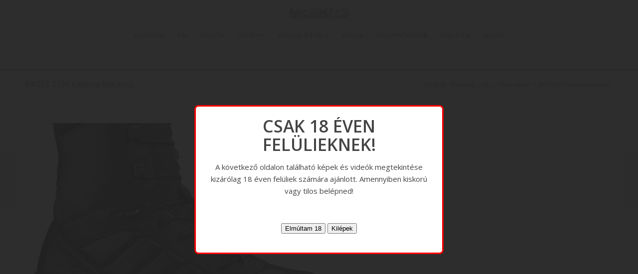

--- FILE ---
content_type: text/html; charset=UTF-8
request_url: https://moskito.hu/portfolio-item/bates-2290-katonai-bakancs/
body_size: 6887
content:
<!DOCTYPE html><html lang="hu" class="html_stretched responsive av-preloader-disabled av-default-lightbox  html_header_top html_logo_center html_bottom_nav_header html_menu_right html_slim html_header_sticky html_header_shrinking html_mobile_menu_tablet html_header_searchicon_disabled html_content_align_center html_header_unstick_top html_header_stretch_disabled html_minimal_header html_minimal_header_shadow html_av-submenu-hidden html_av-submenu-display-click html_av-overlay-side html_av-overlay-side-classic html_av-submenu-noclone html_entry_id_4392 av-no-preview html_text_menu_active "><head><meta charset="UTF-8" /><meta name="robots" content="index, follow" /><meta name="viewport" content="width=device-width, initial-scale=1, maximum-scale=1"><title>BATES 2290 katonai bakancs &#8211; Moskito</title><meta name='robots' content='max-image-preview:large' /><link rel="alternate" type="application/rss+xml" title="Moskito &raquo; hírcsatorna" href="https://moskito.hu/feed/" /><link rel="alternate" type="application/rss+xml" title="Moskito &raquo; hozzászólás hírcsatorna" href="https://moskito.hu/comments/feed/" /><link data-optimized="2" rel="stylesheet" href="https://moskito.hu/wp-content/litespeed/css/ea50c6182386041380f32b7348be3915.css?ver=55f50" /> <script type='text/javascript' src='https://moskito.hu/wp-includes/js/jquery/jquery.min.js?ver=3.7.0' id='jquery-core-js'></script> <link rel="https://api.w.org/" href="https://moskito.hu/wp-json/" /><link rel="EditURI" type="application/rsd+xml" title="RSD" href="https://moskito.hu/xmlrpc.php?rsd" /><link rel="canonical" href="https://moskito.hu/portfolio-item/bates-2290-katonai-bakancs/" /><link rel='shortlink' href='https://moskito.hu/?p=4392' /><link rel="alternate" type="application/json+oembed" href="https://moskito.hu/wp-json/oembed/1.0/embed?url=https%3A%2F%2Fmoskito.hu%2Fportfolio-item%2Fbates-2290-katonai-bakancs%2F" /><link rel="alternate" type="text/xml+oembed" href="https://moskito.hu/wp-json/oembed/1.0/embed?url=https%3A%2F%2Fmoskito.hu%2Fportfolio-item%2Fbates-2290-katonai-bakancs%2F&#038;format=xml" /><link rel="profile" href="http://gmpg.org/xfn/11" /><link rel="alternate" type="application/rss+xml" title="Moskito RSS2 Feed" href="https://moskito.hu/feed/" /><link rel="pingback" href="https://moskito.hu/xmlrpc.php" />
<!--[if lt IE 9]><script src="https://moskito.hu/wp-content/themes/enfold/js/html5shiv.js"></script><![endif]--><link rel="icon" href="http://moskito.hu/wp-content/uploads/2015/10/logo-300-300x80.jpg" type="image/x-icon"></head><body id="top" class="portfolio-template-default single single-portfolio postid-4392  rtl_columns stretched open_sans" itemscope="itemscope" itemtype="https://schema.org/WebPage" ><div id='wrap_all'><header id='header' class='all_colors header_color light_bg_color  av_header_top av_logo_center av_bottom_nav_header av_menu_right av_slim av_header_sticky av_header_shrinking av_header_stretch_disabled av_mobile_menu_tablet av_header_searchicon_disabled av_header_unstick_top av_minimal_header av_minimal_header_shadow av_header_border_disabled'  role="banner" itemscope="itemscope" itemtype="https://schema.org/WPHeader" ><div  id='header_main' class='container_wrap container_wrap_logo'><div class='container av-logo-container'><div class='inner-container'><span class='logo'><a href='https://moskito.hu/'><img height='100' width='300'  alt='Moskito' data-src='http://moskito.hu/wp-content/uploads/2015/10/logo-300-300x80.jpg' class='lazyload' src='[data-uri]' /><noscript><img height='100' width='300' src='http://moskito.hu/wp-content/uploads/2015/10/logo-300-300x80.jpg' alt='Moskito' /></noscript></a></span></div></div><div id='header_main_alternate' class='container_wrap'><div class='container'><nav class='main_menu' data-selectname='Válasszon lapot'  role="navigation" itemscope="itemscope" itemtype="https://schema.org/SiteNavigationElement" ><div class="avia-menu av-main-nav-wrap"><ul id="avia-menu" class="menu av-main-nav"><li id="menu-item-3309" class="menu-item menu-item-type-post_type menu-item-object-page menu-item-home menu-item-top-level menu-item-top-level-1"><a href="https://moskito.hu/" itemprop="url"><span class="avia-bullet"></span><span class="avia-menu-text">Kezdőlap</span><span class="avia-menu-fx"><span class="avia-arrow-wrap"><span class="avia-arrow"></span></span></span></a></li><li id="menu-item-3307" class="menu-item menu-item-type-post_type menu-item-object-page menu-item-top-level menu-item-top-level-2"><a href="https://moskito.hu/kesek/" itemprop="url"><span class="avia-bullet"></span><span class="avia-menu-text">Kés</span><span class="avia-menu-fx"><span class="avia-arrow-wrap"><span class="avia-arrow"></span></span></span></a></li><li id="menu-item-3580" class="menu-item menu-item-type-post_type menu-item-object-page menu-item-top-level menu-item-top-level-3"><a href="https://moskito.hu/konyha/" itemprop="url"><span class="avia-bullet"></span><span class="avia-menu-text">Konyha</span><span class="avia-menu-fx"><span class="avia-arrow-wrap"><span class="avia-arrow"></span></span></span></a></li><li id="menu-item-3641" class="menu-item menu-item-type-post_type menu-item-object-page menu-item-top-level menu-item-top-level-4"><a href="https://moskito.hu/outdoor/" itemprop="url"><span class="avia-bullet"></span><span class="avia-menu-text">Outdoor</span><span class="avia-menu-fx"><span class="avia-arrow-wrap"><span class="avia-arrow"></span></span></span></a></li><li id="menu-item-3488" class="menu-item menu-item-type-post_type menu-item-object-page menu-item-top-level menu-item-top-level-5"><a href="https://moskito.hu/military/" itemprop="url"><span class="avia-bullet"></span><span class="avia-menu-text">Military &#038; Police</span><span class="avia-menu-fx"><span class="avia-arrow-wrap"><span class="avia-arrow"></span></span></span></a></li><li id="menu-item-3705" class="menu-item menu-item-type-post_type menu-item-object-page menu-item-top-level menu-item-top-level-6"><a href="https://moskito.hu/akciok/" itemprop="url"><span class="avia-bullet"></span><span class="avia-menu-text">Akciók</span><span class="avia-menu-fx"><span class="avia-arrow-wrap"><span class="avia-arrow"></span></span></span></a></li><li id="menu-item-3544" class="menu-item menu-item-type-post_type menu-item-object-page menu-item-top-level menu-item-top-level-7"><a href="https://moskito.hu/viszonteladoink/" itemprop="url"><span class="avia-bullet"></span><span class="avia-menu-text">Viszonteladóink</span><span class="avia-menu-fx"><span class="avia-arrow-wrap"><span class="avia-arrow"></span></span></span></a></li><li id="menu-item-3308" class="menu-item menu-item-type-post_type menu-item-object-page menu-item-top-level menu-item-top-level-8"><a href="https://moskito.hu/contact/" itemprop="url"><span class="avia-bullet"></span><span class="avia-menu-text">Kapcsolat</span><span class="avia-menu-fx"><span class="avia-arrow-wrap"><span class="avia-arrow"></span></span></span></a></li><li id="menu-item-3739" class="menu-item menu-item-type-custom menu-item-object-custom menu-item-top-level menu-item-top-level-9"><a href="http://moskito.hu/archiv" itemprop="url"><span class="avia-bullet"></span><span class="avia-menu-text">Archív</span><span class="avia-menu-fx"><span class="avia-arrow-wrap"><span class="avia-arrow"></span></span></span></a></li><li class="av-burger-menu-main menu-item-avia-special ">
<a href="#">
<span class="av-hamburger av-hamburger--spin av-js-hamburger">
<span class="av-hamburger-box">
<span class="av-hamburger-inner"></span>
<strong>Menu</strong>
</span>
</span>
</a></li></ul></div></nav></div></div></div><div class='header_bg'></div></header><div id='main' class='all_colors' data-scroll-offset='88'><div class='stretch_full container_wrap alternate_color dark_bg_color title_container'><div class='container'><h1 class='main-title entry-title'><a href='https://moskito.hu/portfolio-item/bates-2290-katonai-bakancs/' rel='bookmark' title='Permanent Link: BATES 2290 katonai bakancs'  itemprop="headline" >BATES 2290 katonai bakancs</a></h1><div class="breadcrumb breadcrumbs avia-breadcrumbs"><div class="breadcrumb-trail" xmlns:v="https://rdf.data-vocabulary.org/#"><span class="trail-before"><span class="breadcrumb-title">Ön itt áll:</span></span> <span><a rel="v:url" property="v:title" href="https://moskito.hu" title="Moskito"  class="trail-begin">Kezdőlap</a></span> <span class="sep">/</span> <span><a rel="v:url" property="v:title" href="https://moskito.hu/kesek/" title="Kés">Kés</a></span> <span class="sep">/</span> <span><a rel="v:url" property="v:title" href="https://moskito.hu/kesek/chris-reeve/" title="Chris Reeve">Chris Reeve</a></span> <span class="sep">/</span> <span class="trail-end">BATES 2290 katonai bakancs</span></div></div></div></div><div class='container_wrap container_wrap_first main_color fullsize'><div class='container'><main class='template-page template-portfolio content  av-content-full alpha units'  role="main" itemprop="mainContentOfPage" ><article class='post-entry post-entry-type-page post-entry-4392'  itemscope="itemscope" itemtype="https://schema.org/CreativeWork" ><div class="entry-content-wrapper clearfix"><header class="entry-content-header"><div class='page-thumb'><img width="634" height="321"   alt="BATES 2290 katonai bakancs" decoding="async" fetchpriority="high" data-src="https://moskito.hu/wp-content/uploads/2015/11/Bates_2290-634x321.jpg" class="attachment-entry_with_sidebar size-entry_with_sidebar wp-post-image lazyload" src="[data-uri]" /><noscript><img width="634" height="321" src="https://moskito.hu/wp-content/uploads/2015/11/Bates_2290-634x321.jpg" class="attachment-entry_with_sidebar size-entry_with_sidebar wp-post-image" alt="BATES 2290 katonai bakancs" decoding="async" fetchpriority="high" /></noscript></div></header><div class="entry-content"  itemprop="text" ></div><footer class="entry-footer"></footer></div></article></main></div></div><div class='container_wrap footer_color' id='footer'><div class='container'><div class='flex_column av_one_fourth  first el_before_av_one_fourth'><section id="youtube_responsive-2" class="  widget clearfix widget_youtube_responsive"><h3 class="widgettitle"></h3><object  class='StefanoAI-youtube-responsive fitvidsignore ' width='160' height='90' style='' data-ratio="1.7777777778" type='application/video'><div data-iframe='StefanoAI-youtube-widget-responsive' data-id='StefanoAI-youtube-1' data-class='StefanoAI-youtube-responsive ' data-width='160' data-height='90' data-src='//www.youtube.com/embed/_rNA72AAL6Q?&amp;autohide=2&amp;color=red&amp;controls=1&amp;disablekb=0&amp;fs=1&amp;iv_load_policy=1&amp;modestbranding=1&amp;rel=0&amp;showinfo=0&amp;theme=dark&amp;vq=default' data-allowfullscreen data-style='border:none;'></div></object><span class="seperator extralight-border"></span></section></div><div class='flex_column av_one_fourth  el_after_av_one_fourth  el_before_av_one_fourth '><section id="youtube_responsive-3" class="  widget clearfix widget_youtube_responsive"><h3 class="widgettitle"></h3><object  class='StefanoAI-youtube-responsive fitvidsignore ' width='160' height='90' style='' data-ratio="1.7777777778" type='application/video'><div data-iframe='StefanoAI-youtube-widget-responsive' data-id='StefanoAI-youtube-2' data-class='StefanoAI-youtube-responsive ' data-width='160' data-height='90' data-src='//www.youtube.com/embed/F3MlkabgqYM?&amp;autohide=2&amp;color=red&amp;controls=1&amp;disablekb=0&amp;fs=1&amp;iv_load_policy=1&amp;modestbranding=1&amp;rel=0&amp;showinfo=0&amp;theme=dark&amp;vq=default' data-allowfullscreen data-style='border:none;'></div></object><span class="seperator extralight-border"></span></section></div><div class='flex_column av_one_fourth  el_after_av_one_fourth  el_before_av_one_fourth '><section id="youtube_responsive-5" class="  widget clearfix widget_youtube_responsive"><h3 class="widgettitle"></h3><object  class='StefanoAI-youtube-responsive fitvidsignore ' width='160' height='90' style='' data-ratio="1.7777777778" type='application/video'><div data-iframe='StefanoAI-youtube-widget-responsive' data-id='StefanoAI-youtube-3' data-class='StefanoAI-youtube-responsive ' data-width='160' data-height='90' data-src='//www.youtube.com/embed/PuX8VmN5t7k?&amp;autohide=2&amp;color=red&amp;controls=1&amp;disablekb=0&amp;fs=1&amp;iv_load_policy=1&amp;modestbranding=1&amp;rel=0&amp;showinfo=0&amp;theme=dark&amp;vq=default&amp;wmode=transparent' data-allowfullscreen data-style='border:none;'></div></object><span class="seperator extralight-border"></span></section></div><div class='flex_column av_one_fourth  el_after_av_one_fourth  el_before_av_one_fourth '><section id="youtube_responsive-4" class="  widget clearfix widget_youtube_responsive"><h3 class="widgettitle"></h3><object  class='StefanoAI-youtube-responsive fitvidsignore ' width='160' height='90' style='' data-ratio="1.7777777778" type='application/video'><div data-iframe='StefanoAI-youtube-widget-responsive' data-id='StefanoAI-youtube-4' data-class='StefanoAI-youtube-responsive ' data-width='160' data-height='90' data-src='//www.youtube.com/embed/UwJq2D1L7RQ?&amp;autohide=2&amp;color=red&amp;controls=1&amp;disablekb=0&amp;fs=1&amp;iv_load_policy=1&amp;modestbranding=1&amp;rel=0&amp;showinfo=0&amp;theme=dark&amp;vq=default' data-allowfullscreen data-style='border:none;'></div></object><span class="seperator extralight-border"></span></section></div></div></div><footer class='container_wrap socket_color' id='socket'  role="contentinfo" itemscope="itemscope" itemtype="https://schema.org/WPFooter" ><div class='container'><span class='copyright'>&copy; Copyright  - <a href='https://moskito.hu/'>Moskito</a></span></div></footer></div>
<a class='avia-post-nav avia-post-prev with-image' href='https://moskito.hu/portfolio-item/bates-2260-katonai-bakancs-2/' >    <span class='label iconfont' aria-hidden='true' data-av_icon='' data-av_iconfont='entypo-fontello'></span>    <span class='entry-info-wrap'>        <span class='entry-info'>            <span class='entry-title'>BATES 2260 katonai bakancs</span>            <span class='entry-image'><img width="80" height="80"   alt="BATES 2260 katonai bakancs" decoding="async" data-srcset="https://moskito.hu/wp-content/uploads/2015/11/Bates_2260-80x80.jpg 80w, https://moskito.hu/wp-content/uploads/2015/11/Bates_2260-300x300.jpg 300w, https://moskito.hu/wp-content/uploads/2015/11/Bates_2260-1030x1030.jpg 1030w, https://moskito.hu/wp-content/uploads/2015/11/Bates_2260-36x36.jpg 36w, https://moskito.hu/wp-content/uploads/2015/11/Bates_2260-180x180.jpg 180w, https://moskito.hu/wp-content/uploads/2015/11/Bates_2260-705x705.jpg 705w, https://moskito.hu/wp-content/uploads/2015/11/Bates_2260-120x120.jpg 120w, https://moskito.hu/wp-content/uploads/2015/11/Bates_2260-450x450.jpg 450w, https://moskito.hu/wp-content/uploads/2015/11/Bates_2260.jpg 1200w"  data-src="https://moskito.hu/wp-content/uploads/2015/11/Bates_2260-80x80.jpg" data-sizes="(max-width: 80px) 100vw, 80px" class="attachment-thumbnail size-thumbnail wp-post-image lazyload" src="[data-uri]" /><noscript><img width="80" height="80" src="https://moskito.hu/wp-content/uploads/2015/11/Bates_2260-80x80.jpg" class="attachment-thumbnail size-thumbnail wp-post-image" alt="BATES 2260 katonai bakancs" decoding="async" srcset="https://moskito.hu/wp-content/uploads/2015/11/Bates_2260-80x80.jpg 80w, https://moskito.hu/wp-content/uploads/2015/11/Bates_2260-300x300.jpg 300w, https://moskito.hu/wp-content/uploads/2015/11/Bates_2260-1030x1030.jpg 1030w, https://moskito.hu/wp-content/uploads/2015/11/Bates_2260-36x36.jpg 36w, https://moskito.hu/wp-content/uploads/2015/11/Bates_2260-180x180.jpg 180w, https://moskito.hu/wp-content/uploads/2015/11/Bates_2260-705x705.jpg 705w, https://moskito.hu/wp-content/uploads/2015/11/Bates_2260-120x120.jpg 120w, https://moskito.hu/wp-content/uploads/2015/11/Bates_2260-450x450.jpg 450w, https://moskito.hu/wp-content/uploads/2015/11/Bates_2260.jpg 1200w" sizes="(max-width: 80px) 100vw, 80px" /></noscript></span>        </span>    </span></a><a class='avia-post-nav avia-post-next with-image' href='https://moskito.hu/portfolio-item/bates-2950-katonai-bakancs/' >    <span class='label iconfont' aria-hidden='true' data-av_icon='' data-av_iconfont='entypo-fontello'></span>    <span class='entry-info-wrap'>        <span class='entry-info'>            <span class='entry-image'><img width="80" height="80"   alt="BATES 2950 katonai bakancs" decoding="async" data-srcset="https://moskito.hu/wp-content/uploads/2015/11/Bates_2950-80x80.jpg 80w, https://moskito.hu/wp-content/uploads/2015/11/Bates_2950-300x300.jpg 300w, https://moskito.hu/wp-content/uploads/2015/11/Bates_2950-36x36.jpg 36w, https://moskito.hu/wp-content/uploads/2015/11/Bates_2950-180x180.jpg 180w, https://moskito.hu/wp-content/uploads/2015/11/Bates_2950-120x120.jpg 120w, https://moskito.hu/wp-content/uploads/2015/11/Bates_2950-450x450.jpg 450w, https://moskito.hu/wp-content/uploads/2015/11/Bates_2950.jpg 600w"  data-src="https://moskito.hu/wp-content/uploads/2015/11/Bates_2950-80x80.jpg" data-sizes="(max-width: 80px) 100vw, 80px" class="attachment-thumbnail size-thumbnail wp-post-image lazyload" src="[data-uri]" /><noscript><img width="80" height="80" src="https://moskito.hu/wp-content/uploads/2015/11/Bates_2950-80x80.jpg" class="attachment-thumbnail size-thumbnail wp-post-image" alt="BATES 2950 katonai bakancs" decoding="async" srcset="https://moskito.hu/wp-content/uploads/2015/11/Bates_2950-80x80.jpg 80w, https://moskito.hu/wp-content/uploads/2015/11/Bates_2950-300x300.jpg 300w, https://moskito.hu/wp-content/uploads/2015/11/Bates_2950-36x36.jpg 36w, https://moskito.hu/wp-content/uploads/2015/11/Bates_2950-180x180.jpg 180w, https://moskito.hu/wp-content/uploads/2015/11/Bates_2950-120x120.jpg 120w, https://moskito.hu/wp-content/uploads/2015/11/Bates_2950-450x450.jpg 450w, https://moskito.hu/wp-content/uploads/2015/11/Bates_2950.jpg 600w" sizes="(max-width: 80px) 100vw, 80px" /></noscript></span>            <span class='entry-title'>BATES 2950 katonai bakancs</span>        </span>    </span></a></div><a href='#top' title='Scroll to top' id='scroll-top-link' aria-hidden='true' data-av_icon='' data-av_iconfont='entypo-fontello'><span class="avia_hidden_link_text">Scroll to top</span></a><div id="fb-root"></div><div id="itro_popup"><div id="popup_content"><h1 style="text-align: center;">CSAK 18 ÉVEN FELÜLIEKNEK!</h1><p style="text-align: center;">A következő oldalon található képek és videók megtekintése kizárólag 18 éven felüliek számára ajánlott. Amennyiben kiskorú vagy tilos belépned!</p><p>&nbsp;</p><p id="age_button_area" style="text-align: center;">
<input type="button" id="ageEnterButton" onClick="itro_set_cookie('popup_cookie','one_time_popup',6); itro_exit_anim(); javascript:window.open('','_self');" value="Elmúltam 18">
<input type="button" id="ageLeaveButton" onClick="javascript:window.open('https://google.hu','_self');" value="Kilépek"></p></div></div><div id="itro_opaco"  ></div> <script data-no-optimize="1">window.lazyLoadOptions=Object.assign({},{threshold:300},window.lazyLoadOptions||{});!function(t,e){"object"==typeof exports&&"undefined"!=typeof module?module.exports=e():"function"==typeof define&&define.amd?define(e):(t="undefined"!=typeof globalThis?globalThis:t||self).LazyLoad=e()}(this,function(){"use strict";function e(){return(e=Object.assign||function(t){for(var e=1;e<arguments.length;e++){var n,a=arguments[e];for(n in a)Object.prototype.hasOwnProperty.call(a,n)&&(t[n]=a[n])}return t}).apply(this,arguments)}function o(t){return e({},at,t)}function l(t,e){return t.getAttribute(gt+e)}function c(t){return l(t,vt)}function s(t,e){return function(t,e,n){e=gt+e;null!==n?t.setAttribute(e,n):t.removeAttribute(e)}(t,vt,e)}function i(t){return s(t,null),0}function r(t){return null===c(t)}function u(t){return c(t)===_t}function d(t,e,n,a){t&&(void 0===a?void 0===n?t(e):t(e,n):t(e,n,a))}function f(t,e){et?t.classList.add(e):t.className+=(t.className?" ":"")+e}function _(t,e){et?t.classList.remove(e):t.className=t.className.replace(new RegExp("(^|\\s+)"+e+"(\\s+|$)")," ").replace(/^\s+/,"").replace(/\s+$/,"")}function g(t){return t.llTempImage}function v(t,e){!e||(e=e._observer)&&e.unobserve(t)}function b(t,e){t&&(t.loadingCount+=e)}function p(t,e){t&&(t.toLoadCount=e)}function n(t){for(var e,n=[],a=0;e=t.children[a];a+=1)"SOURCE"===e.tagName&&n.push(e);return n}function h(t,e){(t=t.parentNode)&&"PICTURE"===t.tagName&&n(t).forEach(e)}function a(t,e){n(t).forEach(e)}function m(t){return!!t[lt]}function E(t){return t[lt]}function I(t){return delete t[lt]}function y(e,t){var n;m(e)||(n={},t.forEach(function(t){n[t]=e.getAttribute(t)}),e[lt]=n)}function L(a,t){var o;m(a)&&(o=E(a),t.forEach(function(t){var e,n;e=a,(t=o[n=t])?e.setAttribute(n,t):e.removeAttribute(n)}))}function k(t,e,n){f(t,e.class_loading),s(t,st),n&&(b(n,1),d(e.callback_loading,t,n))}function A(t,e,n){n&&t.setAttribute(e,n)}function O(t,e){A(t,rt,l(t,e.data_sizes)),A(t,it,l(t,e.data_srcset)),A(t,ot,l(t,e.data_src))}function w(t,e,n){var a=l(t,e.data_bg_multi),o=l(t,e.data_bg_multi_hidpi);(a=nt&&o?o:a)&&(t.style.backgroundImage=a,n=n,f(t=t,(e=e).class_applied),s(t,dt),n&&(e.unobserve_completed&&v(t,e),d(e.callback_applied,t,n)))}function x(t,e){!e||0<e.loadingCount||0<e.toLoadCount||d(t.callback_finish,e)}function M(t,e,n){t.addEventListener(e,n),t.llEvLisnrs[e]=n}function N(t){return!!t.llEvLisnrs}function z(t){if(N(t)){var e,n,a=t.llEvLisnrs;for(e in a){var o=a[e];n=e,o=o,t.removeEventListener(n,o)}delete t.llEvLisnrs}}function C(t,e,n){var a;delete t.llTempImage,b(n,-1),(a=n)&&--a.toLoadCount,_(t,e.class_loading),e.unobserve_completed&&v(t,n)}function R(i,r,c){var l=g(i)||i;N(l)||function(t,e,n){N(t)||(t.llEvLisnrs={});var a="VIDEO"===t.tagName?"loadeddata":"load";M(t,a,e),M(t,"error",n)}(l,function(t){var e,n,a,o;n=r,a=c,o=u(e=i),C(e,n,a),f(e,n.class_loaded),s(e,ut),d(n.callback_loaded,e,a),o||x(n,a),z(l)},function(t){var e,n,a,o;n=r,a=c,o=u(e=i),C(e,n,a),f(e,n.class_error),s(e,ft),d(n.callback_error,e,a),o||x(n,a),z(l)})}function T(t,e,n){var a,o,i,r,c;t.llTempImage=document.createElement("IMG"),R(t,e,n),m(c=t)||(c[lt]={backgroundImage:c.style.backgroundImage}),i=n,r=l(a=t,(o=e).data_bg),c=l(a,o.data_bg_hidpi),(r=nt&&c?c:r)&&(a.style.backgroundImage='url("'.concat(r,'")'),g(a).setAttribute(ot,r),k(a,o,i)),w(t,e,n)}function G(t,e,n){var a;R(t,e,n),a=e,e=n,(t=Et[(n=t).tagName])&&(t(n,a),k(n,a,e))}function D(t,e,n){var a;a=t,(-1<It.indexOf(a.tagName)?G:T)(t,e,n)}function S(t,e,n){var a;t.setAttribute("loading","lazy"),R(t,e,n),a=e,(e=Et[(n=t).tagName])&&e(n,a),s(t,_t)}function V(t){t.removeAttribute(ot),t.removeAttribute(it),t.removeAttribute(rt)}function j(t){h(t,function(t){L(t,mt)}),L(t,mt)}function F(t){var e;(e=yt[t.tagName])?e(t):m(e=t)&&(t=E(e),e.style.backgroundImage=t.backgroundImage)}function P(t,e){var n;F(t),n=e,r(e=t)||u(e)||(_(e,n.class_entered),_(e,n.class_exited),_(e,n.class_applied),_(e,n.class_loading),_(e,n.class_loaded),_(e,n.class_error)),i(t),I(t)}function U(t,e,n,a){var o;n.cancel_on_exit&&(c(t)!==st||"IMG"===t.tagName&&(z(t),h(o=t,function(t){V(t)}),V(o),j(t),_(t,n.class_loading),b(a,-1),i(t),d(n.callback_cancel,t,e,a)))}function $(t,e,n,a){var o,i,r=(i=t,0<=bt.indexOf(c(i)));s(t,"entered"),f(t,n.class_entered),_(t,n.class_exited),o=t,i=a,n.unobserve_entered&&v(o,i),d(n.callback_enter,t,e,a),r||D(t,n,a)}function q(t){return t.use_native&&"loading"in HTMLImageElement.prototype}function H(t,o,i){t.forEach(function(t){return(a=t).isIntersecting||0<a.intersectionRatio?$(t.target,t,o,i):(e=t.target,n=t,a=o,t=i,void(r(e)||(f(e,a.class_exited),U(e,n,a,t),d(a.callback_exit,e,n,t))));var e,n,a})}function B(e,n){var t;tt&&!q(e)&&(n._observer=new IntersectionObserver(function(t){H(t,e,n)},{root:(t=e).container===document?null:t.container,rootMargin:t.thresholds||t.threshold+"px"}))}function J(t){return Array.prototype.slice.call(t)}function K(t){return t.container.querySelectorAll(t.elements_selector)}function Q(t){return c(t)===ft}function W(t,e){return e=t||K(e),J(e).filter(r)}function X(e,t){var n;(n=K(e),J(n).filter(Q)).forEach(function(t){_(t,e.class_error),i(t)}),t.update()}function t(t,e){var n,a,t=o(t);this._settings=t,this.loadingCount=0,B(t,this),n=t,a=this,Y&&window.addEventListener("online",function(){X(n,a)}),this.update(e)}var Y="undefined"!=typeof window,Z=Y&&!("onscroll"in window)||"undefined"!=typeof navigator&&/(gle|ing|ro)bot|crawl|spider/i.test(navigator.userAgent),tt=Y&&"IntersectionObserver"in window,et=Y&&"classList"in document.createElement("p"),nt=Y&&1<window.devicePixelRatio,at={elements_selector:".lazy",container:Z||Y?document:null,threshold:300,thresholds:null,data_src:"src",data_srcset:"srcset",data_sizes:"sizes",data_bg:"bg",data_bg_hidpi:"bg-hidpi",data_bg_multi:"bg-multi",data_bg_multi_hidpi:"bg-multi-hidpi",data_poster:"poster",class_applied:"applied",class_loading:"litespeed-loading",class_loaded:"litespeed-loaded",class_error:"error",class_entered:"entered",class_exited:"exited",unobserve_completed:!0,unobserve_entered:!1,cancel_on_exit:!0,callback_enter:null,callback_exit:null,callback_applied:null,callback_loading:null,callback_loaded:null,callback_error:null,callback_finish:null,callback_cancel:null,use_native:!1},ot="src",it="srcset",rt="sizes",ct="poster",lt="llOriginalAttrs",st="loading",ut="loaded",dt="applied",ft="error",_t="native",gt="data-",vt="ll-status",bt=[st,ut,dt,ft],pt=[ot],ht=[ot,ct],mt=[ot,it,rt],Et={IMG:function(t,e){h(t,function(t){y(t,mt),O(t,e)}),y(t,mt),O(t,e)},IFRAME:function(t,e){y(t,pt),A(t,ot,l(t,e.data_src))},VIDEO:function(t,e){a(t,function(t){y(t,pt),A(t,ot,l(t,e.data_src))}),y(t,ht),A(t,ct,l(t,e.data_poster)),A(t,ot,l(t,e.data_src)),t.load()}},It=["IMG","IFRAME","VIDEO"],yt={IMG:j,IFRAME:function(t){L(t,pt)},VIDEO:function(t){a(t,function(t){L(t,pt)}),L(t,ht),t.load()}},Lt=["IMG","IFRAME","VIDEO"];return t.prototype={update:function(t){var e,n,a,o=this._settings,i=W(t,o);{if(p(this,i.length),!Z&&tt)return q(o)?(e=o,n=this,i.forEach(function(t){-1!==Lt.indexOf(t.tagName)&&S(t,e,n)}),void p(n,0)):(t=this._observer,o=i,t.disconnect(),a=t,void o.forEach(function(t){a.observe(t)}));this.loadAll(i)}},destroy:function(){this._observer&&this._observer.disconnect(),K(this._settings).forEach(function(t){I(t)}),delete this._observer,delete this._settings,delete this.loadingCount,delete this.toLoadCount},loadAll:function(t){var e=this,n=this._settings;W(t,n).forEach(function(t){v(t,e),D(t,n,e)})},restoreAll:function(){var e=this._settings;K(e).forEach(function(t){P(t,e)})}},t.load=function(t,e){e=o(e);D(t,e)},t.resetStatus=function(t){i(t)},t}),function(t,e){"use strict";function n(){e.body.classList.add("litespeed_lazyloaded")}function a(){console.log("[LiteSpeed] Start Lazy Load"),o=new LazyLoad(Object.assign({},t.lazyLoadOptions||{},{elements_selector:"[data-lazyloaded]",callback_finish:n})),i=function(){o.update()},t.MutationObserver&&new MutationObserver(i).observe(e.documentElement,{childList:!0,subtree:!0,attributes:!0})}var o,i;t.addEventListener?t.addEventListener("load",a,!1):t.attachEvent("onload",a)}(window,document);</script><script data-optimized="1" src="https://moskito.hu/wp-content/litespeed/js/f1cb4e90127118c0718d524febca765c.js?ver=55f50" defer></script></body></html>
<!-- Page optimized by LiteSpeed Cache @2026-01-24 14:00:53 -->

<!-- Page cached by LiteSpeed Cache 7.6.2 on 2026-01-24 14:00:53 -->